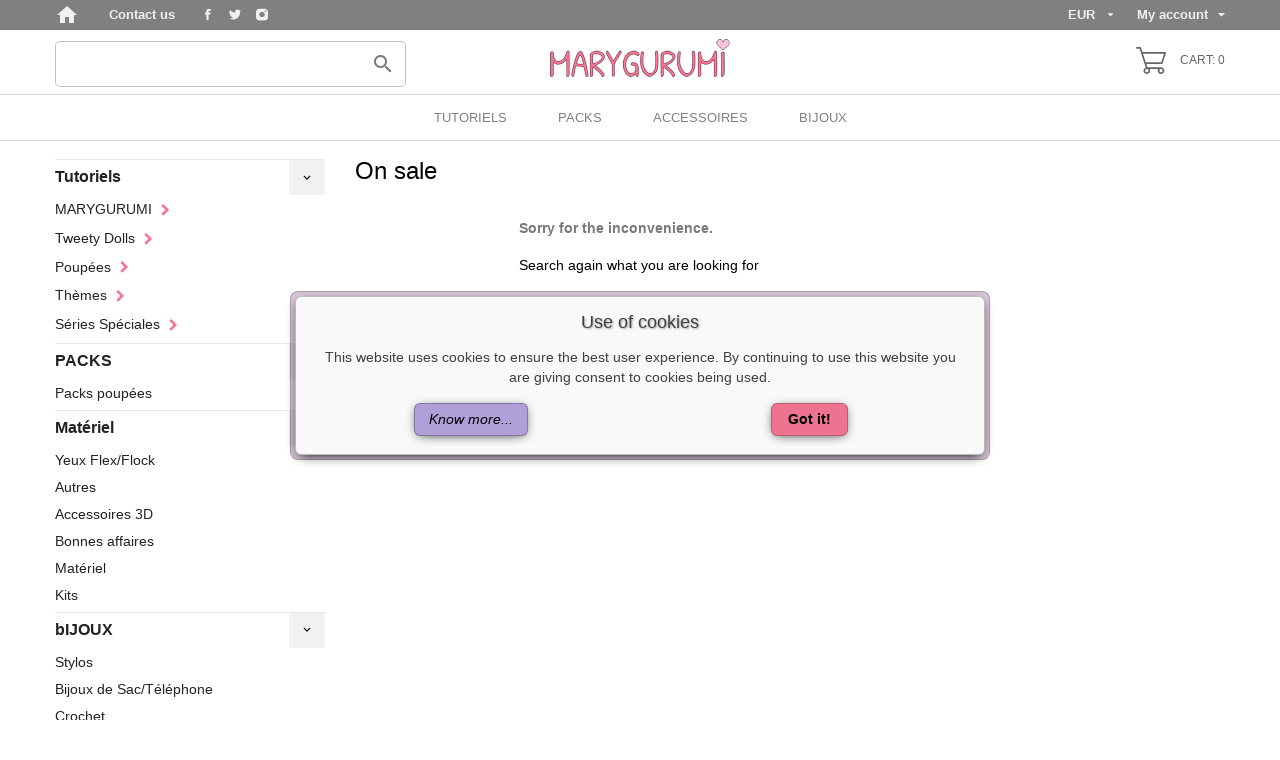

--- FILE ---
content_type: text/html; charset=utf-8
request_url: https://pattern.marygurumi.com/en/prices-drop?page=2
body_size: 8098
content:
<!doctype html>
 <html lang="en">
 
   <head>
     
       
  <meta charset="utf-8">


  <meta http-equiv="x-ua-compatible" content="ie=edge">



  <title>Prices drop</title>
  <meta name="description" content="Our special products">
  <meta name="keywords" content="">
    


  <meta name="viewport" content="width=device-width, initial-scale=1">



  <link rel="icon" type="image/vnd.microsoft.icon" href="/img/favicon-1.ico?1569053235">
  <link rel="shortcut icon" type="image/x-icon" href="/img/favicon-1.ico?1569053235">



    <link rel="stylesheet" href="https://pattern.marygurumi.com/modules/an_theme/views/css/hoveronproducts.css?v=1568767497" type="text/css" media="screen">
  <link rel="stylesheet" href="https://pattern.marygurumi.com/modules/an_theme/views/css/sidebarcart.css?v=1568767497" type="text/css" media="screen">
  <link rel="stylesheet" href="https://pattern.marygurumi.com/modules/an_theme/views/css/buttons_effect.css?v=1568767497" type="text/css" media="screen">
  <link rel="stylesheet" href="https://pattern.marygurumi.com/modules/an_theme/views/css/owl.carousel.min.css?v=1568767497" type="text/css" media="screen">
  <link rel="stylesheet" href="https://pattern.marygurumi.com/modules/an_theme/views/css/animate.min.css?v=1568767497" type="text/css" media="screen">
  <link rel="stylesheet" href="https://pattern.marygurumi.com/themes/cheerful_shop/assets/cache/theme-31ac32118.css?v=1749462282" type="text/css" media="all">




  

  <script type="text/javascript">
        var prestashop = {"cart":{"products":[],"totals":{"total":{"type":"total","label":"Total","amount":0,"value":"\u20ac0.00"},"total_including_tax":{"type":"total","label":"Total (tax incl.)","amount":0,"value":"\u20ac0.00"},"total_excluding_tax":{"type":"total","label":"Total (tax excl.)","amount":0,"value":"\u20ac0.00"}},"subtotals":{"products":{"type":"products","label":"Subtotal","amount":0,"value":"\u20ac0.00"},"discounts":null,"shipping":{"type":"shipping","label":"Shipping","amount":0,"value":"Free"},"tax":{"type":"tax","label":"Taxes","amount":0,"value":"\u20ac0.00"}},"products_count":0,"summary_string":"0 items","vouchers":{"allowed":1,"added":[]},"discounts":[],"minimalPurchase":0,"minimalPurchaseRequired":""},"currency":{"name":"Euro","iso_code":"EUR","iso_code_num":"0","sign":"\u20ac"},"customer":{"lastname":null,"firstname":null,"email":null,"birthday":null,"newsletter":null,"newsletter_date_add":null,"optin":null,"website":null,"company":null,"siret":null,"ape":null,"is_logged":false,"gender":{"type":null,"name":null},"addresses":[]},"language":{"name":"English (English)","iso_code":"en","locale":"en-US","language_code":"en-us","is_rtl":"0","date_format_lite":"m\/d\/Y","date_format_full":"m\/d\/Y H:i:s","id":1},"page":{"title":"","canonical":null,"meta":{"title":"Prices drop","description":"Our special products","keywords":"","robots":"index"},"page_name":"prices-drop","body_classes":{"lang-en":true,"lang-rtl":false,"country-US":true,"currency-EUR":true,"layout-left-column":true,"page-prices-drop":true,"tax-display-enabled":true},"admin_notifications":[]},"shop":{"name":"Marygurumi","logo":"\/img\/tutoriels-logo-15690532351.jpg","stores_icon":"\/img\/logo_stores.png","favicon":"\/img\/favicon-1.ico"},"urls":{"base_url":"https:\/\/pattern.marygurumi.com\/","current_url":"https:\/\/pattern.marygurumi.com\/en\/prices-drop?page=2","shop_domain_url":"https:\/\/pattern.marygurumi.com","img_ps_url":"https:\/\/pattern.marygurumi.com\/img\/","img_cat_url":"https:\/\/pattern.marygurumi.com\/img\/c\/","img_lang_url":"https:\/\/pattern.marygurumi.com\/img\/l\/","img_prod_url":"https:\/\/pattern.marygurumi.com\/img\/p\/","img_manu_url":"https:\/\/pattern.marygurumi.com\/img\/m\/","img_sup_url":"https:\/\/pattern.marygurumi.com\/img\/su\/","img_ship_url":"https:\/\/pattern.marygurumi.com\/img\/s\/","img_store_url":"https:\/\/pattern.marygurumi.com\/img\/st\/","img_col_url":"https:\/\/pattern.marygurumi.com\/img\/co\/","img_url":"https:\/\/pattern.marygurumi.com\/themes\/cheerful_shop\/assets\/img\/","css_url":"https:\/\/pattern.marygurumi.com\/themes\/cheerful_shop\/assets\/css\/","js_url":"https:\/\/pattern.marygurumi.com\/themes\/cheerful_shop\/assets\/js\/","pic_url":"https:\/\/pattern.marygurumi.com\/upload\/","pages":{"address":"https:\/\/pattern.marygurumi.com\/en\/address","addresses":"https:\/\/pattern.marygurumi.com\/en\/addresses","authentication":"https:\/\/pattern.marygurumi.com\/en\/login","cart":"https:\/\/pattern.marygurumi.com\/en\/cart","category":"https:\/\/pattern.marygurumi.com\/en\/index.php?controller=category","cms":"https:\/\/pattern.marygurumi.com\/en\/index.php?controller=cms","contact":"https:\/\/pattern.marygurumi.com\/en\/contact-us","discount":"https:\/\/pattern.marygurumi.com\/en\/discount","guest_tracking":"https:\/\/pattern.marygurumi.com\/en\/guest-tracking","history":"https:\/\/pattern.marygurumi.com\/en\/order-history","identity":"https:\/\/pattern.marygurumi.com\/en\/identity","index":"https:\/\/pattern.marygurumi.com\/en\/","my_account":"https:\/\/pattern.marygurumi.com\/en\/my-account","order_confirmation":"https:\/\/pattern.marygurumi.com\/en\/order-confirmation","order_detail":"https:\/\/pattern.marygurumi.com\/en\/index.php?controller=order-detail","order_follow":"https:\/\/pattern.marygurumi.com\/en\/order-follow","order":"https:\/\/pattern.marygurumi.com\/en\/order","order_return":"https:\/\/pattern.marygurumi.com\/en\/index.php?controller=order-return","order_slip":"https:\/\/pattern.marygurumi.com\/en\/credit-slip","pagenotfound":"https:\/\/pattern.marygurumi.com\/en\/page-not-found","password":"https:\/\/pattern.marygurumi.com\/en\/password-recovery","pdf_invoice":"https:\/\/pattern.marygurumi.com\/en\/index.php?controller=pdf-invoice","pdf_order_return":"https:\/\/pattern.marygurumi.com\/en\/index.php?controller=pdf-order-return","pdf_order_slip":"https:\/\/pattern.marygurumi.com\/en\/index.php?controller=pdf-order-slip","prices_drop":"https:\/\/pattern.marygurumi.com\/en\/prices-drop","product":"https:\/\/pattern.marygurumi.com\/en\/index.php?controller=product","search":"https:\/\/pattern.marygurumi.com\/en\/search","sitemap":"https:\/\/pattern.marygurumi.com\/en\/Sitemap","stores":"https:\/\/pattern.marygurumi.com\/en\/stores","supplier":"https:\/\/pattern.marygurumi.com\/en\/supplier","register":"https:\/\/pattern.marygurumi.com\/en\/login?create_account=1","order_login":"https:\/\/pattern.marygurumi.com\/en\/order?login=1"},"alternative_langs":{"en-us":"https:\/\/pattern.marygurumi.com\/en\/prices-drop?page=2","fr-fr":"https:\/\/pattern.marygurumi.com\/fr\/promotions?page=2"},"theme_assets":"\/themes\/cheerful_shop\/assets\/","actions":{"logout":"https:\/\/pattern.marygurumi.com\/en\/?mylogout="},"no_picture_image":{"bySize":{"slider_photo":{"url":"https:\/\/pattern.marygurumi.com\/img\/p\/en-default-slider_photo.jpg","width":95,"height":95},"small_default":{"url":"https:\/\/pattern.marygurumi.com\/img\/p\/en-default-small_default.jpg","width":98,"height":98},"cart_default":{"url":"https:\/\/pattern.marygurumi.com\/img\/p\/en-default-cart_default.jpg","width":100,"height":100},"cart_checkout":{"url":"https:\/\/pattern.marygurumi.com\/img\/p\/en-default-cart_checkout.jpg","width":120,"height":120},"menu_default":{"url":"https:\/\/pattern.marygurumi.com\/img\/p\/en-default-menu_default.jpg","width":130,"height":130},"product_min":{"url":"https:\/\/pattern.marygurumi.com\/img\/p\/en-default-product_min.jpg","width":168,"height":168},"home_default":{"url":"https:\/\/pattern.marygurumi.com\/img\/p\/en-default-home_default.jpg","width":268,"height":268},"medium_default":{"url":"https:\/\/pattern.marygurumi.com\/img\/p\/en-default-medium_default.jpg","width":452,"height":452},"product_default":{"url":"https:\/\/pattern.marygurumi.com\/img\/p\/en-default-product_default.jpg","width":466,"height":466},"large_default":{"url":"https:\/\/pattern.marygurumi.com\/img\/p\/en-default-large_default.jpg","width":468,"height":468},"lightbox_default":{"url":"https:\/\/pattern.marygurumi.com\/img\/p\/en-default-lightbox_default.jpg","width":1080,"height":1080}},"small":{"url":"https:\/\/pattern.marygurumi.com\/img\/p\/en-default-slider_photo.jpg","width":95,"height":95},"medium":{"url":"https:\/\/pattern.marygurumi.com\/img\/p\/en-default-product_min.jpg","width":168,"height":168},"large":{"url":"https:\/\/pattern.marygurumi.com\/img\/p\/en-default-lightbox_default.jpg","width":1080,"height":1080},"legend":""}},"configuration":{"display_taxes_label":true,"display_prices_tax_incl":false,"is_catalog":false,"show_prices":true,"opt_in":{"partner":false},"quantity_discount":{"type":"discount","label":"Discount"},"voucher_enabled":1,"return_enabled":0},"field_required":[],"breadcrumb":{"links":[{"title":"Home","url":"https:\/\/pattern.marygurumi.com\/en\/"}],"count":1},"link":{"protocol_link":"https:\/\/","protocol_content":"https:\/\/"},"time":1764759761,"static_token":"3d89c62b1dfb4dd6aee9539d713a075c","token":"b2f0c411f2fc504cba1dd0f785f774b6"};
      </script>



  <script>
    var pluginData = pluginData ? pluginData : { };
    pluginData['lp'] = pluginData['lp'] ? pluginData['lp'] : { };
    pluginData['lp'].translation = {
        error: {
                carrierNotFound: "Unable to find a carrier",
                couldNotSelectPoint: "An error occurred during parcel point selection"
        },
        text: {
                chooseParcelPoint: "Choose this parcel point",
                closeMap: "Close map",
                closedLabel: "Closed     ",
        },
        distance: "%s km away",
    }
    pluginData['lp'].mapLogoImageUrl = "https://resource.boxtal.com/images/boxtal-maps.svg";
    pluginData['lp'].mapLogoHrefUrl = "https://www.boxtal.com";
    pluginData['lp'].ajaxUrl = "https://pattern.marygurumi.com/en/module/laposteproexpeditions/ajax";
    pluginData['lp'].token = "3d89c62b1dfb4dd6aee9539d713a075c";
</script>




     
   </head>
 
   <body id="prices-drop" class="lang-en country-us currency-eur layout-left-column page-prices-drop tax-display-enabled  mCustomScrollbar"   >
 
     
       
     
 
     <main>
       
                
 
       <header id="header">
         
            
        
 
   
     <div class="header-banner">
       
     </div>
   
 
 
   
     <nav class="header-nav tablet-v">
       <div class="container">
           <div class="row">
             <div class="hidden-sm-down header-nav-inside vertical-center">
               <div class="col-md-6 col-xs-12 left-nav" >
                 <a href="https://marygurumi.com" class="homeIcon"><i class="material-icons ">home</i></a>
                 <div id="_desktop_contact_link">
  <div id="contact-link">
    <a href="https://pattern.marygurumi.com/en/contact-us">Contact us</a>
  </div>
</div>

  <div class="block-social">
    <ul>
              <li class="facebook">
          <a href="https://www.facebook.com/Marygurumi.crochet/" target="_blank">
		        <span class="anicon-facebook"></span>
		        <span class="block-social-label">Facebook</span>
		      </a>
        </li>
              <li class="twitter">
          <a href="https://twitter.com/marygurumi" target="_blank">
		        <span class="anicon-twitter"></span>
		        <span class="block-social-label">Twitter</span>
		      </a>
        </li>
              <li class="instagram">
          <a href="https://www.instagram.com/marygurumi.mary/" target="_blank">
		        <span class="anicon-instagram"></span>
		        <span class="block-social-label">Instagram</span>
		      </a>
        </li>
          </ul>
  </div>


               </div>
               <div class="col-md-6 right-nav">
                   <div id="_desktop_currency_selector" class="lang_and_сr">
  <div class="currency-selector dropdown js-dropdown">
    <span id="currency-selector-label" class="
          hidden-md-up
     lang_and_сr_label">Currency:</span>
    <button data-target="#" data-toggle="dropdown" class="
              hidden-sm-down
           btn-unstyle" aria-haspopup="true" aria-expanded="false" aria-label="Currency dropdown">
      <span class="expand-more _gray-darker">EUR</span>
      <i class="material-icons expand-more">&#xE5C5;</i>
    </button>
    <ul class="dropdown-menu 
              hidden-sm-down
           " aria-labelledby="currency-selector-label">
              <li  class="current" >
          <a title="Euro" rel="nofollow" href="https://pattern.marygurumi.com/en/prices-drop?page=2&amp;SubmitCurrency=1&amp;id_currency=2" class="dropdown-item">EUR</a>
        </li>
              <li >
          <a title="Dollar des États-Unis" rel="nofollow" href="https://pattern.marygurumi.com/en/prices-drop?page=2&amp;SubmitCurrency=1&amp;id_currency=1" class="dropdown-item">USD</a>
        </li>
          </ul>
    <select class="link 
              hidden-md-up
           " aria-labelledby="currency-selector-label">
              <option value="https://pattern.marygurumi.com/en/prices-drop?page=2&amp;SubmitCurrency=1&amp;id_currency=2" selected="selected">EUR</option>
              <option value="https://pattern.marygurumi.com/en/prices-drop?page=2&amp;SubmitCurrency=1&amp;id_currency=1">USD</option>
          </select>
  </div>
</div>
<div id="_user_info" class="user-info">
      
  <div class="signin dropdown js-dropdown">
      <button data-toggle="dropdown" class="
                          hidden-sm-down
                  btn-unstyle" aria-haspopup="true" aria-expanded="false" aria-label="Language dropdown">
      My account<i class="material-icons">&#xE5C5;</i>
      </button>
    <ul class="dropdown-menu 
          
    " aria-labelledby="signin-label">
    <li>
        <a
      class="dropdown-item"
      href="https://pattern.marygurumi.com/en/my-account"
      title="Log in to your customer account"
      rel="nofollow"
    >
      Sign in
    </a>
    </li>
    </ul>
    
  </div>
  
</div>




               </div>
             </div>
             <div class="hidden-md-up text-sm-center mobile">
               <div class="float-xs-left" id="menu-icon">
                 <i class="material-icons d-inline">&#xE5D2;</i>
               </div>
               <div class="float-xs-right" id="_mobile_cart"></div>
               <div class="top-logo" id="_mobile_logo"></div>
               <div class="clearfix"></div>
             </div>
           </div>
       </div>
     </nav>
   
 
   
     <div class="header-top tablet-v" data-mobilemenu='768'>
      <!-- <div class="container"> -->
         <div class="vertical-center header-top-wrapper">
          <div class="container desktop_logo-container">
            <div class="col-md-12 hidden-sm-down vertical-center" id="_desktop_logo">
              <div id="search_widget" class="search-widget" data-search-controller-url="//pattern.marygurumi.com/en/search">
	<div class="container">
		<form method="get" action="//pattern.marygurumi.com/en/search">
			<input type="hidden" name="controller" value="search">
			<input type="text" name="s" value="" aria-label="Search">
			<button type="submit">
				<i class="material-icons search">&#xE8B6;</i>
	      		<span class="hidden-xl-down">Search</span>
			</button>
			
		</form>
	</div>
</div>

              <a class="logo-main" href="https://pattern.marygurumi.com/">
                <img class="logo img-responsive" src="/img/tutoriels-logo-15690532351.jpg" alt="Marygurumi">
              </a>
              <div id="_desktop_cart">
  <div class="blockcart cart-preview js-sidebar-cart-trigger inactive" data-refresh-url="//pattern.marygurumi.com/en/module/ps_shoppingcart/ajax">
    <div class="header">
        <a class="blockcart-link" rel="nofollow" href="//pattern.marygurumi.com/en/cart?action=show">
          <svg 
          xmlns="http://www.w3.org/2000/svg"
          xmlns:xlink="http://www.w3.org/1999/xlink"
          width="30px" height="27px">
          <path fill-rule="evenodd"  fill="rgb(0, 0, 0)"
          d="M0.833,1.687 L3.565,1.687 L9.739,20.440 C8.437,20.900 7.499,22.152 7.499,23.625 C7.499,25.486 8.995,27.000 10.833,27.000 C12.671,27.000 14.166,25.486 14.166,23.625 C14.166,23.010 14.000,22.434 13.715,21.937 L22.117,21.937 C21.832,22.434 21.666,23.010 21.666,23.625 C21.666,25.486 23.162,27.000 25.000,27.000 C26.838,27.000 28.333,25.486 28.333,23.625 C28.333,21.764 26.838,20.250 25.000,20.250 L11.433,20.250 L10.322,16.875 L25.833,16.875 C26.192,16.875 26.510,16.643 26.624,16.298 L29.957,6.173 C30.042,5.916 29.999,5.633 29.843,5.413 C29.686,5.193 29.434,5.062 29.166,5.062 L6.433,5.062 L4.957,0.577 C4.843,0.232 4.524,-0.000 4.166,-0.000 L0.833,-0.000 C0.372,-0.000 -0.001,0.378 -0.001,0.844 C-0.001,1.310 0.372,1.687 0.833,1.687 ZM25.000,21.937 C25.919,21.937 26.666,22.694 26.666,23.625 C26.666,24.555 25.919,25.312 25.000,25.312 C24.081,25.312 23.333,24.555 23.333,23.625 C23.333,22.694 24.081,21.937 25.000,21.937 ZM10.833,21.937 C11.752,21.937 12.499,22.694 12.499,23.625 C12.499,24.555 11.752,25.312 10.833,25.312 C9.914,25.312 9.166,24.555 9.166,23.625 C9.166,22.694 9.914,21.937 10.833,21.937 ZM28.010,6.750 L25.232,15.187 L9.767,15.187 L6.989,6.750 L28.010,6.750 Z"/>
          </svg>
          <span class="cart-products-count">Cart: 0</span>
        </a>
    </div>
    <div class="cart-dropdown js-cart-source hidden-xs-up">
      <div class="cart-dropdown-wrapper">
        <div class="cart-title">
          <h4 class="text-center">Shopping Cart</h4>
        </div>
                  <div class="no-items">
            There are no more items in your cart
          </div>
              </div>
    </div>

  </div>
</div>

            </div>
           </div>
           <div class="menu-wrapper">
             
              <div class="col-md-12 col-xs-12 position-static">
                <div class="row vertical-center">
                  
<div class="amega-menu 

      hidden-sm-down
   col-lg-8 col-md-7 col-xs-12">
<div id="amegamenu" class="">
  <ul class="anav-top">
    <li class="amenu-item mm-9 ">
    <a href="https://pattern.marygurumi.com/fr/219-materiel8-tutoriels" class="amenu-link">      Tutoriels
          </a>
      </li>
    <li class="amenu-item mm-11 ">
    <a href="https://pattern.marygurumi.com/fr/231-packs" class="amenu-link">      PACKS
          </a>
      </li>
    <li class="amenu-item mm-6 ">
    <a href="https://pattern.marygurumi.com/fr/219-materiel" class="amenu-link">      Accessoires
          </a>
      </li>
    <li class="amenu-item mm-13 plex">
    <span class="amenu-link">      Bijoux
          </span>
        <span class="mobile-toggle-plus"><i class="caret-down-icon"></i></span>
    <div class="adropdown adropdown-1" >
      <div class="dropdown-bgimage" ></div>
      
                  <div class="dropdown-content acontent-1 dd-30">
                            <div class="categories-grid">
          	
					<div class="category-item level-1">
						<h5 class="category-title"><a href="https://pattern.marygurumi.com/en/258-stylos" title="Stylos">Stylos</a></h5>
						
					</div>
				
          </div>
          
              </div>
                        <div class="dropdown-content acontent-1 dd-31">
                            <div class="categories-grid">
          	
					<div class="category-item level-1">
						<h5 class="category-title"><a href="https://pattern.marygurumi.com/en/259-bijoux-de-sactelephone" title="Bijoux de Sac/Téléphone">Bijoux de Sac/Téléphone</a></h5>
						
					</div>
				
          </div>
          
              </div>
                        <div class="dropdown-content acontent-1 dd-35">
                            <div class="categories-grid">
          	
					<div class="category-item level-1">
						<h5 class="category-title"><a href="https://pattern.marygurumi.com/en/263-bijoux-de-telephone" title="Bijoux de téléphone">Bijoux de téléphone</a></h5>
						
					</div>
				
          </div>
          
              </div>
                        <div class="dropdown-content acontent-1 dd-33">
                            <div class="categories-grid">
          	
					<div class="category-item level-1">
						<h5 class="category-title"><a href="https://pattern.marygurumi.com/en/261-divers" title="Divers">Divers</a></h5>
						
					</div>
				
          </div>
          
              </div>
                        <div class="dropdown-content acontent-1 dd-36">
                            <div class="categories-grid">
          	
					<div class="category-item level-1">
						<h5 class="category-title"><a href="https://pattern.marygurumi.com/en/265-porte-cles" title="Porte-clés">Porte-clés</a></h5>
						
					</div>
				
          </div>
          
              </div>
                        <div class="dropdown-content acontent-1 dd-32">
                            <div class="categories-grid">
          	
					<div class="category-item level-1">
						<h5 class="category-title"><a href="https://pattern.marygurumi.com/en/260-crochet" title="Crochet">Crochet</a></h5>
						
					</div>
				
          </div>
          
              </div>
                        <div class="dropdown-content acontent-1 dd-34">
                            <div class="categories-grid">
          	
					<div class="category-item level-1">
						<h5 class="category-title"><a href="https://pattern.marygurumi.com/en/262-bijoux-de-voiture" title="Bijoux de voiture">Bijoux de voiture</a></h5>
						
					</div>
				
          </div>
          
              </div>
                </div>
      </li>
    </ul>
</div>
</div>

                  <div class="clearfix"></div>
                </div>
              </div>
            </div>
          </div>
         </div>
         <div id="mobile_top_menu_wrapper" class="row hidden-md-up" style="display:none;">
           <div class="js-top-menu mobile" id="_mobile_top_menu"></div>
           <div class="js-top-menu-bottom">
             <div class="mobile-amega-menu">
<div id="mobile-amegamenu">
  <ul class="anav-top anav-mobile">
    <li class="amenu-item mm-9 ">
    <div class="mobile_item_wrapper">
    <a href="https://pattern.marygurumi.com/fr/219-materiel8-tutoriels" class="amenu-link">      <span>Tutoriels</span>
                </a>            </div>
      </li>
    <li class="amenu-item mm-11 ">
    <div class="mobile_item_wrapper">
    <a href="https://pattern.marygurumi.com/fr/231-packs" class="amenu-link">      <span>PACKS</span>
                </a>            </div>
      </li>
    <li class="amenu-item mm-6 ">
    <div class="mobile_item_wrapper">
    <a href="https://pattern.marygurumi.com/fr/219-materiel" class="amenu-link">      <span>Accessoires</span>
                </a>            </div>
      </li>
    <li class="amenu-item mm-13 plex">
    <div class="mobile_item_wrapper">
    <span class="amenu-link">      <span>Bijoux</span>
            <span class="mobile-toggle-plus d-flex align-items-center justify-content-center"><i class="caret-down-icon"></i></span>    </span>                    <i class="material-icons arrow_down">&#xE313;</i>
            <i class="material-icons arrow_up">&#xE316;</i>
            </div>
        <div class="adropdown-mobile" >      
                  <div class="dropdown-content dd-30">
                            	
					<div class="category-item level-1">
						<h5 class="category-title"><a href="https://pattern.marygurumi.com/en/258-stylos" title="Stylos">Stylos</a></h5>
						
					</div>
				
          
              </div>
                        <div class="dropdown-content dd-31">
                            	
					<div class="category-item level-1">
						<h5 class="category-title"><a href="https://pattern.marygurumi.com/en/259-bijoux-de-sactelephone" title="Bijoux de Sac/Téléphone">Bijoux de Sac/Téléphone</a></h5>
						
					</div>
				
          
              </div>
                        <div class="dropdown-content dd-35">
                            	
					<div class="category-item level-1">
						<h5 class="category-title"><a href="https://pattern.marygurumi.com/en/263-bijoux-de-telephone" title="Bijoux de téléphone">Bijoux de téléphone</a></h5>
						
					</div>
				
          
              </div>
                        <div class="dropdown-content dd-33">
                            	
					<div class="category-item level-1">
						<h5 class="category-title"><a href="https://pattern.marygurumi.com/en/261-divers" title="Divers">Divers</a></h5>
						
					</div>
				
          
              </div>
                        <div class="dropdown-content dd-36">
                            	
					<div class="category-item level-1">
						<h5 class="category-title"><a href="https://pattern.marygurumi.com/en/265-porte-cles" title="Porte-clés">Porte-clés</a></h5>
						
					</div>
				
          
              </div>
                        <div class="dropdown-content dd-32">
                            	
					<div class="category-item level-1">
						<h5 class="category-title"><a href="https://pattern.marygurumi.com/en/260-crochet" title="Crochet">Crochet</a></h5>
						
					</div>
				
          
              </div>
                        <div class="dropdown-content dd-34">
                            	
					<div class="category-item level-1">
						<h5 class="category-title"><a href="https://pattern.marygurumi.com/en/262-bijoux-de-voiture" title="Bijoux de voiture">Bijoux de voiture</a></h5>
						
					</div>
				
          
              </div>
                </div>
      </li>
    </ul>
</div>
</div>
<div id="_user_info" class="user-info">
      
  <div class="signin dropdown js-dropdown">
      <button data-toggle="dropdown" class="
                          hidden-sm-down
                  btn-unstyle" aria-haspopup="true" aria-expanded="false" aria-label="Language dropdown">
      My account<i class="material-icons">&#xE5C5;</i>
      </button>
    <ul class="dropdown-menu 
          
    " aria-labelledby="signin-label">
    <li>
        <a
      class="dropdown-item"
      href="https://pattern.marygurumi.com/en/my-account"
      title="Log in to your customer account"
      rel="nofollow"
    >
      Sign in
    </a>
    </li>
    </ul>
    
  </div>
  
</div>




             <div  id="_mobile_user_info"></div>
             <div id="_mobile_currency_selector"></div>
             <div id="_mobile_language_selector"></div>
             <div id="_mobile_contact_link"></div>
           </div>
         </div>
      <!-- </div> -->
     </div>
     
   
 
     
          
       </header>
 
       
         
<aside id="notifications">
  <div class="container">
    
    
    
      </div>
</aside>
       
 
       <div class="breadcrumb-wrapper">
         
           <div class="container">
  <nav data-depth="1" class="breadcrumb hidden-sm-down">
    <ol itemscope itemtype="http://schema.org/BreadcrumbList">
              
          <li itemprop="itemListElement" itemscope itemtype="http://schema.org/ListItem">
            <a itemprop="item" href="https://pattern.marygurumi.com/en/">
              <span itemprop="name">Home</span>
            </a>
            <meta itemprop="position" content="1">
          </li>
        
          </ol>
  </nav>
</div>
         
       </div>
       <section id="wrapper">
                  
         <div class="container home-wrapper">
           <div  class="row"   >
             
               <div id="left-column" class="col-xs-12 col-md-4 col-lg-3">
                                    

<div class="block-categories">
  <ul class="category-top-menu">
    <!-- <li class="category-menu-title"><a class="h2" href="https://pattern.marygurumi.com/en/108-patterns">Patterns</a></li> -->
    <li>
  <ul class="category-sub-menu"><li data-depth="0"><a href="https://pattern.marygurumi.com/en/218-tutoriels">Tutoriels</a><div class="navbar-toggler collapse-icons" data-toggle="collapse" data-target="#exCollapsingNavbar218"><i class="material-icons add">keyboard_arrow_down</i><i class="material-icons remove">keyboard_arrow_up</i></div><div class="collapse in" id="exCollapsingNavbar218">
  <ul class="category-sub-menu"><li data-depth="1"><a class="category-sub-link" href="https://pattern.marygurumi.com/en/187-marygurumi">MARYGURUMI</a><span class="arrows" data-toggle="collapse" data-target="#exCollapsingNavbar187"><i class="material-icons arrow-right">&#xE315;</i><i class="material-icons arrow-down">&#xE313;</i></span><!--                 <div class="collapse" id="exCollapsingNavbar187">--> <div class="collapse" id="exCollapsingNavbar187">
  <ul class="category-sub-menu"><li data-depth="2"><a class="category-sub-link" href="https://pattern.marygurumi.com/en/234-metiers">Métiers</a></li><li data-depth="2"><a class="category-sub-link" href="https://pattern.marygurumi.com/en/235-loisirs-et-sports">Loisirs et Sports</a></li><li data-depth="2"><a class="category-sub-link" href="https://pattern.marygurumi.com/en/236-contes-et-legendes">Contes et Légendes</a></li><li data-depth="2"><a class="category-sub-link" href="https://pattern.marygurumi.com/en/249-pays-et-regions">Pays et Régions</a></li><li data-depth="2"><a class="category-sub-link" href="https://pattern.marygurumi.com/en/237-autres-poupees">Autres Poupées</a></li></ul></div></li><li data-depth="1"><a class="category-sub-link" href="https://pattern.marygurumi.com/en/140-tweety-dolls">Tweety Dolls</a><span class="arrows" data-toggle="collapse" data-target="#exCollapsingNavbar140"><i class="material-icons arrow-right">&#xE315;</i><i class="material-icons arrow-down">&#xE313;</i></span><!--                 <div class="collapse" id="exCollapsingNavbar140">--> <div class="collapse" id="exCollapsingNavbar140">
  <ul class="category-sub-menu"><li data-depth="2"><a class="category-sub-link" href="https://pattern.marygurumi.com/en/239-de-compagnie">De Compagnie</a></li><li data-depth="2"><a class="category-sub-link" href="https://pattern.marygurumi.com/en/240-les-rongeurs">Les Rongeurs</a></li><li data-depth="2"><a class="category-sub-link" href="https://pattern.marygurumi.com/en/241-la-ferme">La Ferme</a></li><li data-depth="2"><a class="category-sub-link" href="https://pattern.marygurumi.com/en/242-les-sauvages">Les Sauvages</a></li><li data-depth="2"><a class="category-sub-link" href="https://pattern.marygurumi.com/en/243-les-marins">Les Marins</a></li><li data-depth="2"><a class="category-sub-link" href="https://pattern.marygurumi.com/en/244-les-volants">Les Volants</a></li><li data-depth="2"><a class="category-sub-link" href="https://pattern.marygurumi.com/en/245-les-insectes">Les insectes</a></li><li data-depth="2"><a class="category-sub-link" href="https://pattern.marygurumi.com/en/246-autres-animaux">Autres animaux</a></li></ul></div></li><li data-depth="1"><a class="category-sub-link" href="https://pattern.marygurumi.com/en/199-poupees">Poupées</a><span class="arrows" data-toggle="collapse" data-target="#exCollapsingNavbar199"><i class="material-icons arrow-right">&#xE315;</i><i class="material-icons arrow-down">&#xE313;</i></span><!--                 <div class="collapse" id="exCollapsingNavbar199">--> <div class="collapse" id="exCollapsingNavbar199">
  <ul class="category-sub-menu"><li data-depth="2"><a class="category-sub-link" href="https://pattern.marygurumi.com/en/248-pots-boites-et-distributeurs">Pots, Boites et Distributeurs</a></li><li data-depth="2"><a class="category-sub-link" href="https://pattern.marygurumi.com/en/211-veuilleuses">Veuilleuses</a></li><li data-depth="2"><a class="category-sub-link" href="https://pattern.marygurumi.com/en/212-embrasses">Embrasses</a></li><li data-depth="2"><a class="category-sub-link" href="https://pattern.marygurumi.com/en/213-special-velours">Spécial velours</a></li><li data-depth="2"><a class="category-sub-link" href="https://pattern.marygurumi.com/en/214-offert">Offert</a></li><li data-depth="2"><a class="category-sub-link" href="https://pattern.marygurumi.com/en/253-sacs">Sacs</a></li></ul></div></li><li data-depth="1"><a class="category-sub-link" href="https://pattern.marygurumi.com/en/200-themes">Thèmes</a><span class="arrows" data-toggle="collapse" data-target="#exCollapsingNavbar200"><i class="material-icons arrow-right">&#xE315;</i><i class="material-icons arrow-down">&#xE313;</i></span><!--                 <div class="collapse" id="exCollapsingNavbar200">--> <div class="collapse" id="exCollapsingNavbar200">
  <ul class="category-sub-menu"><li data-depth="2"><a class="category-sub-link" href="https://pattern.marygurumi.com/en/201-noel">Noël</a></li><li data-depth="2"><a class="category-sub-link" href="https://pattern.marygurumi.com/en/202-halloween">Halloween</a></li><li data-depth="2"><a class="category-sub-link" href="https://pattern.marygurumi.com/en/203-paques">Pâques</a></li><li data-depth="2"><a class="category-sub-link" href="https://pattern.marygurumi.com/en/204-autres">Autres</a></li></ul></div></li><li data-depth="1"><a class="category-sub-link" href="https://pattern.marygurumi.com/en/238-series-speciales">Séries Spéciales</a><span class="arrows" data-toggle="collapse" data-target="#exCollapsingNavbar238"><i class="material-icons arrow-right">&#xE315;</i><i class="material-icons arrow-down">&#xE313;</i></span><!--                 <div class="collapse" id="exCollapsingNavbar238">--> <div class="collapse" id="exCollapsingNavbar238">
  <ul class="category-sub-menu"><li data-depth="2"><a class="category-sub-link" href="https://pattern.marygurumi.com/en/250-les-reversibles-co">Les Réversibles &amp; Co</a></li><li data-depth="2"><a class="category-sub-link" href="https://pattern.marygurumi.com/en/247-p-tits-bidons">P&#039;Tits Bidons</a></li><li data-depth="2"><a class="category-sub-link" href="https://pattern.marygurumi.com/en/209-benedicte">Bénédicte</a></li><li data-depth="2"><a class="category-sub-link" href="https://pattern.marygurumi.com/en/210-tenue-pukifee">Tenue Pukifée</a></li><li data-depth="2"><a class="category-sub-link" href="https://pattern.marygurumi.com/en/229-abecedaire">Abécédaire</a></li><li data-depth="2"><a class="category-sub-link" href="https://pattern.marygurumi.com/en/127-pukifee-outfit">Pukifee Outfit</a></li></ul></div></li></ul></div></li><li data-depth="0"><a href="https://pattern.marygurumi.com/en/231-packs">PACKS</a><div class="navbar-toggler collapse-icons" data-toggle="collapse" data-target="#exCollapsingNavbar231"><i class="material-icons add">keyboard_arrow_down</i><i class="material-icons remove">keyboard_arrow_up</i></div><div class="collapse in" id="exCollapsingNavbar231">
  <ul class="category-sub-menu"><li data-depth="1"><a class="category-sub-link" href="https://pattern.marygurumi.com/en/232-packs-poupees">Packs poupées</a></li></ul></div></li><li data-depth="0"><a href="https://pattern.marygurumi.com/en/219-materiel">Matériel</a><div class="navbar-toggler collapse-icons" data-toggle="collapse" data-target="#exCollapsingNavbar219"><i class="material-icons add">keyboard_arrow_down</i><i class="material-icons remove">keyboard_arrow_up</i></div><div class="collapse in" id="exCollapsingNavbar219">
  <ul class="category-sub-menu"><li data-depth="1"><a class="category-sub-link" href="https://pattern.marygurumi.com/en/220-yeux-flexflock">Yeux Flex/Flock</a></li><li data-depth="1"><a class="category-sub-link" href="https://pattern.marygurumi.com/en/223-autres">Autres</a></li><li data-depth="1"><a class="category-sub-link" href="https://pattern.marygurumi.com/en/222-accessoires-3d">Accessoires 3D</a></li><li data-depth="1"><a class="category-sub-link" href="https://pattern.marygurumi.com/en/227-bonnes-affaires">Bonnes affaires</a></li><li data-depth="1"><a class="category-sub-link" href="https://pattern.marygurumi.com/en/228-materiel">Matériel</a></li><li data-depth="1"><a class="category-sub-link" href="https://pattern.marygurumi.com/en/251-kits">Kits</a></li></ul></div></li><li data-depth="0"><a href="https://pattern.marygurumi.com/en/257-bijoux">bIJOUX</a><div class="navbar-toggler collapse-icons" data-toggle="collapse" data-target="#exCollapsingNavbar257"><i class="material-icons add">keyboard_arrow_down</i><i class="material-icons remove">keyboard_arrow_up</i></div><div class="collapse in" id="exCollapsingNavbar257">
  <ul class="category-sub-menu"><li data-depth="1"><a class="category-sub-link" href="https://pattern.marygurumi.com/en/258-stylos">Stylos</a></li><li data-depth="1"><a class="category-sub-link" href="https://pattern.marygurumi.com/en/259-bijoux-de-sactelephone">Bijoux de Sac/Téléphone</a></li><li data-depth="1"><a class="category-sub-link" href="https://pattern.marygurumi.com/en/260-crochet">Crochet</a></li><li data-depth="1"><a class="category-sub-link" href="https://pattern.marygurumi.com/en/261-divers">Divers</a></li><li data-depth="1"><a class="category-sub-link" href="https://pattern.marygurumi.com/en/262-bijoux-de-voiture">Bijoux de voiture</a></li><li data-depth="1"><a class="category-sub-link" href="https://pattern.marygurumi.com/en/263-bijoux-de-telephone">Bijoux de téléphone</a></li><li data-depth="1"><a class="category-sub-link" href="https://pattern.marygurumi.com/en/265-porte-cles">Porte-clés</a></li></ul></div></li><li data-depth="0"><a href="https://pattern.marygurumi.com/en/252-nouveautes">Nouveautés</a></li></ul></li>
  </ul>
</div>

                                </div>
             
 
             
  <div id="content-wrapper" class="left-column col-xs-12 col-md-8 col-lg-9">
    
    
  <section id="main">

    
      <h2 class="h2">On sale</h2>
    

    <section id="products">
      
        <section id="content" class="page-content page-not-found">
  

    <h4>Sorry for the inconvenience.</h4>
    <p>Search again what you are looking for</p>
    <div class="search_not_found">
      
        
      
    </div>
    
      
    

  
</section>

          </section>

  </section>

    
  </div>

 
             
           </div>
         </div>
                                             
         
       </section>
        
       <footer id="footer">
         
           <div class="container">
  <div class="row">
  	
    
      <div class="cookies-notice" style="display: none;" data-expiration="90">
    <div>
        <div>
            <h5>Use of cookies</h5>
            <p>This website uses cookies to ensure the best user experience. By continuing to use this website you are giving consent to cookies being used.</p>
                            <div class="row">
                    <div class="col-xs-6">
                        <div class="btn btn-more" data-url="https://pattern.marygurumi.com/en/content/11-privacy-policy">Know more...</div>
                    </div>
                    <div class="col-xs-6">
                        <div class="btn btn-warning btn-valid">Got it!</div>
                    </div>
                </div>
                    </div>
    </div>
</div>

    
  </div>
</div>
<div class="brandslider-wrapper">
	<div class="container">
		<div class="row">
			
		</div>
	</div>
</div>
<div class="footer-container">
  <div class="container">
    <div class="row">
      
        <div id="scrolltopbtn">&#xf366;</div><div class="col-xs-12 links">
  <div class="row">
        <div class="col-md-4 wrapper">
      <div class="footer-col-wrap">
        <h3 class="h3 hidden-sm-down">Products</h3>
                <div class="title clearfix hidden-md-up" data-target="#footer_sub_menu_50390" data-toggle="collapse">
          <span class="h3">Products</span>
          <span class="float-xs-right">
            <span class="navbar-toggler collapse-icons">
              <i class="material-icons add">&#xE313;</i>
              <i class="material-icons remove">&#xE316;</i>
            </span>
          </span>
        </div>
        <ul id="footer_sub_menu_50390" class="collapse">
                                    <li>
                <a id="page-2-first" href="https://pattern.marygurumi.com/en/best-sales" title="Best sales">Best sales</a>
              </li>
                          <li>
                <a id="page-6-first" href="https://pattern.marygurumi.com/en/new-products" title="New products">New products</a>
              </li>
                          <li>
                <a id="page-8-first" href="https://pattern.marygurumi.com/en/prices-drop" title="Prices drop">Prices drop</a>
              </li>
                              </ul>
      </div>
    </div>
        <div class="col-md-4 wrapper">
      <div class="footer-col-wrap">
        <h3 class="h3 hidden-sm-down">Information</h3>
                <div class="title clearfix hidden-md-up" data-target="#footer_sub_menu_54996" data-toggle="collapse">
          <span class="h3">Information</span>
          <span class="float-xs-right">
            <span class="navbar-toggler collapse-icons">
              <i class="material-icons add">&#xE313;</i>
              <i class="material-icons remove">&#xE316;</i>
            </span>
          </span>
        </div>
        <ul id="footer_sub_menu_54996" class="collapse">
                                    <li>
                <a id="page-3-second" href="https://pattern.marygurumi.com/en/contact-us" title="Contact us">Contact us</a>
              </li>
                          <li>
                <a id="cms-14-second" href="https://pattern.marygurumi.com/en/content/14--general-condition-of-sales" title="General Condition of Sales">General Condition of Sales</a>
              </li>
                          <li>
                <a id="cms-11-second" href="https://pattern.marygurumi.com/en/content/11-privacy-policy" title="Privacy Policy">Privacy Policy</a>
              </li>
                          <li>
                <a id="cms-9-second" href="https://pattern.marygurumi.com/en/content/9-faq" title="FAQ">FAQ</a>
              </li>
                              </ul>
      </div>
    </div>
        <div class="col-md-4 wrapper">
      <div class="footer-col-wrap">
        <h3 class="h3 hidden-sm-down">Account</h3>
                <div class="title clearfix hidden-md-up" data-target="#footer_sub_menu_92801" data-toggle="collapse">
          <span class="h3">Account</span>
          <span class="float-xs-right">
            <span class="navbar-toggler collapse-icons">
              <i class="material-icons add">&#xE313;</i>
              <i class="material-icons remove">&#xE316;</i>
            </span>
          </span>
        </div>
        <ul id="footer_sub_menu_92801" class="collapse">
                                    <li>
                <a id="page-17-second" href="https://pattern.marygurumi.com/en/identity" title="Identity">Identity</a>
              </li>
                          <li>
                <a id="page-16-second" href="https://pattern.marygurumi.com/en/order-history" title="Order history">Order history</a>
              </li>
                          <li>
                <a id="page-12-second" href="https://pattern.marygurumi.com/en/addresses" title="Addresses">Addresses</a>
              </li>
                              </ul>
      </div>
    </div>
      </div>
</div>

      
    </div>
    <div class="row">
      
        
      
    </div>
  </div>
	<div class="copyright-container">
	  <div class="container">
		<div class="row">
				  <div class="col-xs-12">
			<p>
			  
				  © 2025
				  &nbsp;&nbsp;-&nbsp;&nbsp;
				  <a class="_blank" href="https://www.marygurumi.com/" target="_blank">Marygurumi&nbsp;®</a>&nbsp;&nbsp;&nbsp;&amp;&nbsp;&nbsp;&nbsp;<a class="_blank" href="https://www.mindfield-studio.com/" target="_blank">Mindfield Studio</a>
				  &nbsp;&nbsp;-&nbsp;&nbsp;
				  All rights reserved.
			  
			</p>
		  </div>
				</div>
	  </div>
	</div>
</div>
         
       </footer>
 
     </main>
 
     
         <script type="text/javascript" src="https://pattern.marygurumi.com/themes/cheerful_shop/assets/cache/bottom-b87293117.js?v=1749462192" ></script>


     
 
     
       
     
   </body>
 
 </html>

--- FILE ---
content_type: text/css
request_url: https://pattern.marygurumi.com/modules/an_theme/views/css/hoveronproducts.css?v=1568767497
body_size: 23
content:
.img_hover_change{
    position: absolute;
    top: 0;
    left: 0;
    width: 100%;
}
.img_hover_change.cover{
    position: relative;
    z-index: 1;
    opacity: 1;
    transition: opacity .9s;
}
.img_hover_change.only_one{
    opacity: 1!important;
    z-index: 0;
}
.thumbnail-container:hover .img_hover_change.cover{
    opacity: 0;
}


--- FILE ---
content_type: text/css
request_url: https://pattern.marygurumi.com/modules/an_theme/views/css/buttons_effect.css?v=1568767497
body_size: 151
content:
/*effects*/
.btn-primary {
    position: relative;
    background: transparent;
    z-index: 2;
    border: 0!important;
    transition: color .3s;
}
.btn-primary:hover,
.btn-primary:focus {
    border: 0!important;
    background: transparent!important;
}
.btn-primary:hover::before,
.btn-primary:focus::before {
    box-shadow: inset 0 0 0 2px #f29107;
    -webkit-transform: scale3d(1.1, 1.1, 1);
    transform: scale3d(1.1, 1.1, 1);
}
.btn-primary::before {
    content: '';
    position: absolute;
    top: 0;
    left: 0;
    width: 100%;
    height: 100%;
    border-radius: inherit;
    z-index: -1;
    box-shadow: inset 0 0 0 35px #f29107;
    -webkit-transform: scale3d(1, 1, 1);
    transform: scale3d(1, 1, 1);
    -webkit-transition: box-shadow 0.3s, -webkit-transform 0.3;
    transition: box-shadow 0.3s, transform 0.3s;
}